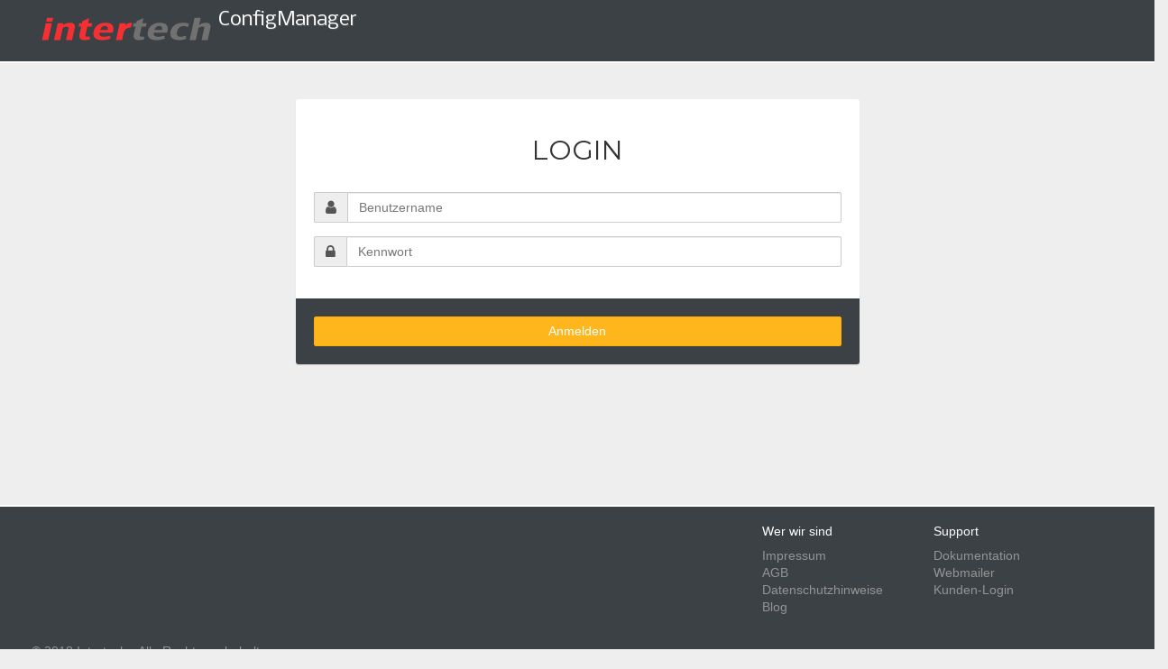

--- FILE ---
content_type: text/html; charset=utf-8
request_url: https://config.intertech.de/frontend/sessions/new
body_size: 2397
content:
<!DOCTYPE html PUBLIC "-//W3C//DTD XHTML 1.1//EN" "http://www.w3.org/TR/xhtml11/DTD/xhtml11.dtd">
<html xmlns="http://www.w3.org/1999/xhtml">
  <head>
    <title>intertech configManager</title>

    <link rel="stylesheet" media="screen" href="/stylesheets/bootstrap_server.css" />
    <link rel="stylesheet" media="screen" href="/stylesheets/font-awesome.min.css" />
    <link rel="stylesheet" media="screen" href="/stylesheets/footer.css" />

    <script src="/javascripts/jquery-1.4.2.min.js"></script>
    <script src="/javascripts/jquery-ui-1.8.2.custom.min.js"></script>

    <script src="/javascripts/rails.js"></script>
    <script src="/javascripts/application.js"></script>

    <link href='https://fonts.googleapis.com/css?family=Nobile:regular,bold' rel='stylesheet' type='text/css'>
    <link href='https://fonts.googleapis.com/css?family=Montserrat' rel='stylesheet' type='text/css'>

    <meta name="csrf-param" content="authenticity_token" />
<meta name="csrf-token" content="oekVQm9c3w7xXNw9CK773JngyIXiXGG/a7ytre3iSpwV04z3iRc9OHnqFxzHl+3Jbi9b5bKQnXk98HZ49lP4lA==" />
       <link rel="stylesheet" media="screen" href="/stylesheets/bootstrap_server.css" />
   <style>
     .login-container  {
         box-shadow: 0 1px 1px rgba(0, 0, 0, 0.15);
         text-align: center;
         background-color: #ffffff;
         margin-bottom: 40px;
         margin-top: 40px;
         border-radius: 3px;
     }
     .login-header {
         padding: 20px 20px 0 20px;
     }
     .login-content { padding: 20px; }
     .login-footer {
       padding: 20px;
       border-radius: 0 0 3px 3px;
       background-color: #3c4146;
     }
   </style>


    

  </head>

  <body>
    <!-- Header -->
    <div id="header">
      <div style="margin-top: 10px; padding: 0 0 0 40px;float:left;"><img style="vertical-align: baseline!important;" src="/images/logo_fe.png"></div>
      <div style="float:left; font-family: 'Nobile'; text-shadow: 1px 1px 0px #555; color:#fff; font-size: 1.5em; line-height: 45px;">ConfigManager</div>
      <!-- banner START -->
      <div class="banner">
              
  <div id="user-bar-action"  ></div>

      </div>
      <!-- banner END -->

      <div style="clear:both;"></div>
      <div id="mainnav" style="margin-left:40px; margin-top:17px; width:900px;">
      </div>
    </div>

    <!-- Content -->
    <div class="row">
      <div class="container-fluid" style="height: auto;">
        <!-- Messages right -->
        <div style="overflow:hidden;padding-left: 40px;">
          <div class="message_container">
          </div>
        </div>
      </div>
    </div>

      <div class="row" style="height: 68vh;">
    <div class="col-xs-6 col-xs-offset-3">
      <div class="login-container">
        <div class="login-header">
          <h2 style="font-family: Montserrat;font-weight: 500;">LOGIN</h2>
        </div>
        <form id="login_form" class="form-horizontal" action="/frontend/sessions" accept-charset="UTF-8" method="post"><input name="utf8" type="hidden" value="&#x2713;" /><input type="hidden" name="authenticity_token" value="4qCdYIBaMwknsumlmyVq1xNOAooPxikz+nc+33ijoBRWmgTVZhHRP68EIoRUHHzC5IGR6l8K1fWsO+UKYxISHA==" />
        <div class="login-content">
            <div id="login_message"></div>
            <div class="form-group row">
              <div class="col-xs-12">
                <div class="input-group">
                  <span class="input-group-addon" id="sizing-addon1"><i class="fa fa-user" style="font-size: 1.2em;"></i></span>
                  <input type="text" name="user_name" id="user_name" placeholder="Benutzername" class="form-control" />
               </div>
              </div>
            </div>
  
            <div class="form-group row">
              <div class="col-xs-12">
                <div class="input-group">
                  <span class="input-group-addon" id="sizing-addon1"><i class="fa fa-lock" style="font-size: 1.2em;"></i></span>
                  <input type="password" name="password" id="password" placeholder="Kennwort" class="form-control" />
                </div>
              </div>
            </div>
        </div>
        <div class="login-footer">
            <input type="submit" name="commit" value="Anmelden" class="btn btn-warning btn-block" />
        </div>
</form>      </div>
    </div>
  </div>

<script>
$(document).ready(function() {
  $('#login_form').bind('submit', function(e){
    var rawFormElement = this;
    submitButton = $("#login_form input[type='submit']");
    submitButton.attr('disabled', true).attr('value', 'Logging in...');
    e.preventDefault();
    $.ajax({
      beforeSend: function(xhr) {xhr.setRequestHeader('X-CSRF-Token', $('meta[name="csrf-token"]').attr('content'))},
      type: 'POST',
      url: '/api/v1/auth_user',
      data: {user_name: $( "input[id='user_name']" ).val(), password: $( "input[id='password']" ).val()},
      dataType: 'json',
      success: function(data) {
                 window.sessionStorage.accessToken = data['auth_token'];
                 rawFormElement.submit();
      },
      error: function(xhr){
               $('#login_message').append('<span style="color: #B71C1C">Fehlgeschlagen</span>' );
               submitButton.attr('disabled', false).attr('value', 'Anmelden');
      }
    });
  });
});
</script>



    <!-- Footer -->
        <div class="row product-footer hidden-print" style="border-top: 2px solid #fff; background-color: #3c4146;">
      <div class="container">
        <div class="col-md-2 col-md-offset-6">
          <div class="product-footer-item">
          </div>
        </div>
        <div class="col-md-2">
          <div class="product-footer-item">
            <h5>Wer wir sind</h5>
            <ul class="list-unstyled">
              <li><a href="//www.intertech.de/imprint.html">Impressum</a></li>
              <li><a href="//www.intertech.de/agb.html">AGB</a></li>
              <li><a href="//www.intertech.de/privacy_policy.html">Datenschutzhinweise</a></li>
              <li><a href="//www.intertech.de/blog">Blog</a></li>
            </ul>
          </div>
        </div>
        <div class="col-md-2">
          <div class="product-footer-item">
            <h5>Support</h5>
            <ul class="list-unstyled">
              <li><a href="//www.intertech.de/docs">Dokumentation</a></li>
              <li><a href="https://webmail.intertech.de">Webmailer</a></li>
              <li><a href="https://config.intertech.de">Kunden-Login</a></li>
            </ul>
          </div>
        </div>
      </div>
      <div style="color: rgb(148,148,148);padding: 20px 0 10px 50px;">
        © 2018 <span class="orange-text">Intertech</span> - Alle Rechte vorbehalten
      </div>
    </div>



  </body>

</html>


--- FILE ---
content_type: text/css
request_url: https://config.intertech.de/stylesheets/footer.css
body_size: 174
content:
.product-footer h5 {
  font-size: 1em;
  font-weight: 200;
  color: #fff;
}

.product-footer li, .product-footer a {
  color: rgb(148, 148, 148);
}

.product-footer a:hover  {
  color: rgb(186,186,186);
  text-decoration: underline;
}

.product-footer-item {
  padding-top: 10px;
}


--- FILE ---
content_type: application/javascript
request_url: https://config.intertech.de/javascripts/rails.js
body_size: 1722
content:
/*
 * jquery-ujs
 *
 * http://github.com/rails/jquery-ujs/blob/master/src/rails.js
 *
 * This rails.js file supports jQuery 1.4, 1.4.1 and 1.4.2 .
 *
 */ 

jQuery(function ($) {
    var csrf_token = $('meta[name=csrf-token]').attr('content'),
        csrf_param = $('meta[name=csrf-param]').attr('content');

    $.fn.extend({
        /**
         * Triggers a custom event on an element and returns the event result
         * this is used to get around not being able to ensure callbacks are placed
         * at the end of the chain.
         *
         * TODO: deprecate with jQuery 1.4.2 release, in favor of subscribing to our
         *       own events and placing ourselves at the end of the chain.
         */
        triggerAndReturn: function (name, data) {
            var event = new $.Event(name);
            this.trigger(event, data);

            return event.result !== false;
        },

        /**
         * Handles execution of remote calls. Provides following callbacks:
         *
         * - ajax:before   - is execute before the whole thing begings
         * - ajax:loading  - is executed before firing ajax call
         * - ajax:success  - is executed when status is success
         * - ajax:complete - is execute when status is complete
         * - ajax:failure  - is execute in case of error
         * - ajax:after    - is execute every single time at the end of ajax call 
         */
        callRemote: function () {
            var el      = this,
                method  = el.attr('method') || el.attr('data-method') || 'GET',
                url     = el.attr('action') || el.attr('href'),
                dataType  = el.attr('data-type')  || 'script';

            if (url === undefined) {
              throw "No URL specified for remote call (action or href must be present).";
            } else {
                if (el.triggerAndReturn('ajax:before')) {
                    var data = el.is('form') ? el.serializeArray() : [];
                    $.ajax({
                        url: url,
                        data: data,
                        dataType: dataType,
                        type: method.toUpperCase(),
                        beforeSend: function (xhr) {
                            el.trigger('ajax:loading', xhr);
                        },
                        success: function (data, status, xhr) {
                            el.trigger('ajax:success', [data, status, xhr]);
                        },
                        complete: function (xhr) {
                            el.trigger('ajax:complete', xhr);
                        },
                        error: function (xhr, status, error) {
                            el.trigger('ajax:failure', [xhr, status, error]);
                        }
                    });
                }

                el.trigger('ajax:after');
            }
        }
    });

    /**
     *  confirmation handler
     */
    $('a[data-confirm], button[data-confirm], input[data-confirm]').live('click', function () {
        var el = $(this);
        if (el.triggerAndReturn('confirm')) {
            if (!confirm(el.attr('data-confirm'))) {
                return false;
            }
        }
    });
  


    /**
     * remote handlers
     */
    $('form[data-remote]').live('submit', function (e) {
        $(this).callRemote();
        e.preventDefault();
    });

    $('a[data-remote],input[data-remote]').live('click', function (e) {
        $(this).callRemote();
        e.preventDefault();
    });

    $('a[data-method]:not([data-remote])').live('click', function (e){
        var link = $(this),
            href = link.attr('href'),
            method = link.attr('data-method'),
            target = link.attr('target'),
            form = $('<form method="post" action="'+href+'"></form>'),
            metadata_input = '<input name="_method" value="'+method+'" type="hidden" />';

        if (csrf_param != null && csrf_token != null) {
          metadata_input += '<input name="'+csrf_param+'" value="'+csrf_token+'" type="hidden" />';
        }
        if (target) { form.attr('target', target); }

        form.hide()
            .append(metadata_input)
            .appendTo('body');

        e.preventDefault();
        form.submit();
    });

    /**
     * disable-with handlers
     */
    var disable_with_input_selector           = 'input[data-disable-with]',
        disable_with_form_remote_selector     = 'form[data-remote]:has('       + disable_with_input_selector + ')',
        disable_with_form_not_remote_selector = 'form:not([data-remote]):has(' + disable_with_input_selector + ')';

    var disable_with_input_function = function () {
        $(this).find(disable_with_input_selector).each(function () {
            var input = $(this);
            input.data('enable-with', input.val())
                .attr('value', input.attr('data-disable-with'))
                .attr('disabled', 'disabled');
        });
    };

    $(disable_with_form_remote_selector).live('ajax:before', disable_with_input_function);
    $(disable_with_form_not_remote_selector).live('submit', disable_with_input_function);

    $(disable_with_form_remote_selector).live('ajax:complete', function () {
        $(this).find(disable_with_input_selector).each(function () {
            var input = $(this);
            input.removeAttr('disabled')
                 .val(input.data('enable-with'));
        });
    });

    var jqueryVersion = $().jquery;
    if (!( (jqueryVersion === '1.4') || (jqueryVersion === '1.4.1') || (jqueryVersion === '1.4.2') )){
      alert('This rails.js does not support the jQuery version you are using. Please read documentation.')
    }

});


--- FILE ---
content_type: application/javascript
request_url: https://config.intertech.de/javascripts/application.js
body_size: 738
content:
// Place your application-specific JavaScript functions and classes here
// This file is automatically included by javascript_include_tag :defaults

var datepickerAttrs = {
  dateFormat: 'dd-mm-yy',
  showOn: 'button',
  buttonImage: '/images/calendar.gif',
  buttonImageOnly: true
};

$(function() {
  $("#datepicker").datepicker(datepickerAttrs);
});
$(function() {
  $("#datepicker_account").datepicker(datepickerAttrs);
});
$(function() {
  $("#datepicker_dtaus").datepicker(datepickerAttrs);
});
$(function() {
  $("#datepicker_sepa").datepicker(datepickerAttrs);
});
$(function() {
  $("#datepicker_sneakermail").datepicker(datepickerAttrs);
});
$(function() {
  $("#datepicker_ermail").datepicker(datepickerAttrs);
});
$(function() {
  $("#paid_at").datepicker(datepickerAttrs);
});
$(function() {
  $(".datepicker").datepicker(datepickerAttrs);
});

jQuery.ajaxSetup({
  'beforeSend': function(xhr) {xhr.setRequestHeader("Accept", "text/javascript")}
});


jQuery.fn.submitWithAjax = function() {
    this.submit(function() {
      //alert(this);
    $.post($(this).attr("action"), $(this).serialize(), null, "script");
    return false;
  })
  return this;
};

$(document).ready(function() {
  $("a.remote").live("click",(function() {
      $('#bank_account').load(this.href);
      return false;
  })
 );
});

$(document).ready(function() {
  $("a.remote2").live("click",(function() {
      $(this.rel).load(this.href);
      return false;
  })
 );

     $('.toggle_add_item_div').click(function() {
        // alert('clicked');
        $('#add_img').toggle();
        $('#delete_img').toggle();
        $('.add_item_div').toggle("blind", {}, 300);
    });

  $('.toggle_add').live("click",function() {
    id = $(this).attr('id');
    $('#'+id+' >.add_img').toggle();
    $('#'+id+' >.delete_img').toggle();
    $('#'+id.replace('_ref', '')).toggle("blind", {}, 100);
    return false;
  });

  // show/hide a loader div on ajaxRequestStart/Stop event
  $('#loader')
    .hide()
    .ajaxStart(function() {
        $(this).show();
    })
    .ajaxStop(function() {
        $(this).hide();
    });
});

